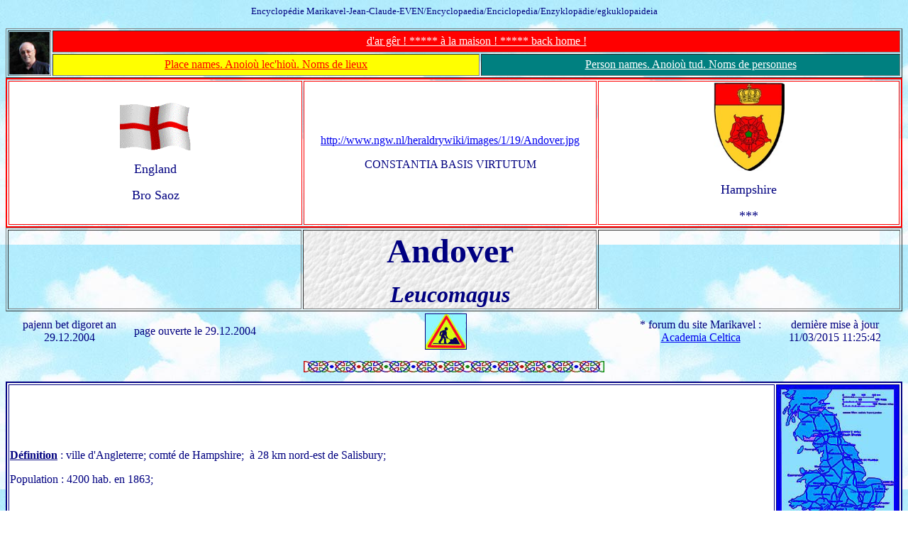

--- FILE ---
content_type: text/html; charset=ISO-8859-1
request_url: http://www.marikavel.com/angleterre/andover/accueil.htm
body_size: 12055
content:
<!DOCTYPE HTML PUBLIC "-//W3C//DTD HTML 4.0 Transitional//EN">
<HTML><HEAD><TITLE>Andover / Leucomagus. Encyclopédie Marikavel des noms de
lieux.</TITLE>
<META http-equiv=Content-Type content="text/html; charset=windows-1252">
<META content="Microsoft FrontPage 4.0" name=GENERATOR>
<META content=FrontPage.Editor.Document name=ProgId></HEAD>
<BODY text=#000080 vLink=#0000ff aLink=#0000ff bgColor=#ffffff background="../../images/fond-page-nuages.jpg">
<p align="center"><font color="#000080" size="2">Encyclopédie
Marikavel-Jean-Claude-EVEN/Encyclopaedia/Enciclopedia/Enzyklopädie/<font face="Symbol">egkuklopaideia</font></font></p>
<table border="1" width="100%">
  <tr>
    <td width="1%" rowspan="2">
      <p align="center"><a href="../../bonjour.htm"><img border="0" src="../../jceven/jceven2006.jpg" width="57" height="60"></a></td>
    <td width="100%" colspan="2" bgcolor="#FF0000">
      <p align="center"><a href="../../bonjour.htm"><font color="#FFFFFF">d'ar gêr
      ! ***** à la maison ! ***** back home !</font></a></td>
  </tr>
  <tr>
    <td width="50%" bgcolor="#FFFF00">
      <p align="center"><a href="../../lieux/lieux-accueil.htm"><font color="#FF0000">Place
      names. Anoioù lec'hioù. Noms de lieux</font></a></td>
    <td width="50%" bgcolor="#008080">
      <p align="center"><a href="../../personnes/personnes-accueil.htm"><font color="#FFFFFF">Person
      names. Anoioù tud. Noms de personnes</font></a></td>
  </tr>
</table>
<table border="2" width="100%" bordercolor="#FF0000">
  <tr>
    <td width="33%" align="center" bgcolor="#FFFFFF"><font size="4"><a href="../angleterre-accueil.htm"><img border="0" src="../uk-england.gif" width="100" height="67"></a></font>
      <p><font size="4">England</font></p>
      <p><font size="4">Bro Saoz</font></p>
    </td>
    <td width="33%" align="center" bgcolor="#FFFFFF">
      <p ALIGN="center"><a href="http://www.ngw.nl/heraldrywiki/images/1/19/Andover.jpg">http://www.ngw.nl/heraldrywiki/images/1/19/Andover.jpg</a></p>
      <p ALIGN="center">CONSTANTIA BASIS VIRTUTUM</p>
    </td>
    <td width="34%" align="center" bgcolor="#FFFFFF"><font size="4"><a href="../hampshire/hamps-accueil.htm"><img border="0" src="../hampshire/blason.jpg" width="100" height="125"></a></font>
      <p><font size="4">Hampshire</font></p>
      <p><font size="4">***</font></p>
    </td>
  </tr>
</table>
<b>
<table border="1" width="100%">
  <tr>
    <td width="33%" align="center" style="border: 5 outset #000080">&nbsp;</td>
    <td width="33%" align="center" style="border: 5 outset #000080" background="../../images/fond-page-gris-clair.jpg">
<b>
<p ALIGN="center"><font size="7">Andover</font></p>
</b>
<p ALIGN="center"><i><b><font size="6">Leucomagus</font></b></i></p>
    </td>
    <td width="34%" align="center" style="border: 5 outset #000080">&nbsp;</td>
  </tr>
</table>
</b>
<table border="0" width="100%">
  <tr>
    <td width="14%" align="center">pajenn bet digoret an 29.12.2004</td>
    <td width="14%" align="center">page ouverte le 29.12.2004</td>
    <td width="14%" align="center"></td>
    <td width="14%" align="center"><img border="1" src="../../images/travaux2.jpg" width="57" height="49"></td>
    <td width="14%" align="center"></td>
    <td width="15%" align="center">
      <p>* forum du site Marikavel : <a href="http://academia-celtica.niceboard.com/">Academia
      Celtica</a></td>
    <td width="15%" align="center">dernière mise à jour <!--webbot
      bot="Timestamp" S-Type="EDITED" S-Format="%d/%m/%Y %H:%M:%S" startspan -->11/03/2015 11:25:42<!--webbot
      bot="Timestamp" endspan i-CheckSum="26044" -->
    </td>
  </tr>
</table>
<FONT size=2><B>
<P align=center><img border="0" src="../../images/trame-celtique15.jpg" width="424" height="16"></P>
</B>
<TABLE borderColor=#000080 width="100%" bgColor=#ffffff border=2>
  <TBODY>
  <TR></FONT>
    <TD style="FONT-SIZE: 12pt" borderColor=#ffffff bgColor=#ffffff>
      <P align=justify><B><U><FONT size=3>Définition</FONT></U></B><FONT size=3> :&nbsp;ville
      d'Angleterre; comté de Hampshire;&nbsp; à 28 km nord-est de Salisbury;</FONT></P>
      <P align=justify><font size="3">Population : 4200 hab. en 1863;&nbsp;</font></P>
  </TD>
    <TD style="FONT-SIZE: 12pt" borderColor=#0000ff width=10 bgColor=#0000ff>
      <p align="center"><img border="0" src="cb.jpg" width="170" height="230"></TD></TR></TBODY></TABLE>
<p align="center">
<FONT size=2><B>
<img border="0" src="../../images/trame-celtique15.jpg" width="424" height="16">
</B>
</FONT>
</p>
<table border="1" width="100%">
  <tr>
    <td width="90%">* Heraldry on the world : <i>&quot;Argent on a Mount Vert in
      front of an Oak Tree fructed proper a Lion statant guardant Gules&quot;</i>
      <p><i>&quot;d'argent à un mont de sinople, au chêne au naturel fruité,
      un lion passant, brochant sur le tronc, et regardant de gueules&quot;</i></p>
      <p><i>&quot;en arc'hant, e menez geotet, e dervenn en gwirion frouezhiek,
      e leon tremenant, balirant war ar c'hef, ha sellant e gul&quot;</i></td>
    <td width="10%" bgcolor="#FFFFFF">
      <p align="center"><img border="0" src="blason.jpg"></p>
    </td>
  </tr>
</table>
<p align="center">
<FONT size=2><B>
<img border="0" src="../../images/trame-celtique15.jpg" width="424" height="16">
</B>
</FONT>
</p>
<TABLE width="100%" border=1>
  <TBODY>
  <TR>
    <TD width="100%" bgColor=#008080>
      <P align=center>&nbsp;</P>
      <P align=center><IMG 
      src="carte-os-rb.jpg" border=1 style="border: 5 solid #FFFFFF" width="609" height="657"></P>
      <P align=center><FONT color=#00ffff>Extrait de la carte Ordnance Survey : 
      <I>Map of Roman Britain</I>.</FONT></P><P align=center><font color="#00ffff">Le
      point rouge a été placé par JC Even, de façon conjecturale, au
      carrefour de la route de <i>Venta</i> / Winchester à <i>Cunetio</i> /
      Mildenhall, et de <i>Sorviodunum</i> / Old-Sarum à <i>Calleva </i>/
      Silchester,&nbsp;</font></P><P align=center><font color="#00ffff">au regard des indications de Rivet &amp; Smith.</font></P></TD></TR></TBODY></TABLE>
<P align=center>
<FONT size=2><B>
<img border="0" src="../../images/trame-celtique15.jpg" width="424" height="16"></B></FONT>
</P>
<TABLE width="100%" border=1>
  <TBODY>
  <TR>
    <TD width="100%" bgColor=#008080>
      <P align=center>&nbsp;</P>
      <P align=center><IMG 
      src="carte-michelin.jpg" border=1 style="border: 5 solid #FFFFFF" width="591" height="566"></P>
      <P align=center><FONT color=#00ffff>Extrait de la carte Michelin n° 404.
      Andover est encadrée d'un trait rouge.</FONT></P></TD></TR></TBODY></TABLE>
<P align=center>
<FONT size=2><B>
<img border="0" src="../../images/trame-celtique15.jpg" width="424" height="16"></B></FONT>
</P>
<U>
<TABLE width="100%" border=1>
  <TBODY>
  <TR>
    <TD>
      <P align=justify><FONT size=3><B>Histoire</B></FONT></U><FONT size=3> 
      :&nbsp;</FONT></P></TD></TR></TBODY></TABLE><B>
<P align=center>
<FONT size=2><img border="0" src="../../images/trame-celtique15.jpg" width="424" height="16"></FONT>
</P>
</B>
<TABLE width="100%" border=1>
  <TBODY>
  <TR>
    <TD>
      <P align=justify><FONT size=3><U><B>Étymologies</B></U> :&nbsp;</FONT></P>
      <P><FONT color=#000080 size=3>a)&nbsp;<u>Rivet &amp; Smith</u>, p&nbsp;389
      :</FONT></P>
      <P>SOURCE.</P>
      <P><font color="#000080" size="3">- <i> Ravenna</i>, 106<sub>21</sub> : <b> LEUCOMAGNO</b>;
      variantes <b> LEUCU MAGNO, LEUCU MAGNA</b>.</font><br>
      <br>
      DERIVATION. For the first element, see LEUCA ; for the second (in <i> Ravenna</i> with scribal assimilation to Latin
      <i>magnus</i>; cf. <i>Noviomagus</i>), see CAESAROMAGUS.&nbsp;</P>
      <P> Given the diversity of senses of British <i>*leuco-</i>, the name might
      be 'clear plain' (i.e. clear of trees and scrub) or 'bright plain, white plain' (i.e. chalky). Williams, though interpreting 'clear plain', provides an analogy for the second sense by mentioning Welsh Gwynfa &lt;
      <i> *Vindo-mag</i> 'white plain, white place'.</P>
      <P>IDENTIFICATION. As R&amp;C noted, from its position in the <i> Ravenna</i> list (and since Winchester is not in question) this should lie near Andover, and the discovery of buildings associated with the Roman road junction at East Anton, Hampshire (SU 3747), now suggests a likely place.</P>
      <P>----------------</P>
      <P>commentaire JCE :&nbsp;</P>
      <P><font color="#000080" size="3">&quot;pour le premier élément, voir la
      racine <i>*leuca</i>. pour le second, voir la racine <i>*magus&quot;</i>.</font></P>
      <P><font color="#000080" size="3">explication : clear plain, bright plain,
      white plain. Rapports pouvant être établis avec le gallois Gwynfa &lt; *<i>Vindo-mag</i>
      = plaine blanche, endroit sacré.</font></P>
      <P align="center"><font color="#000080" size="3">****************************</font></P>
      <P><FONT color=#000080 size=3>b)&nbsp;<u>Eilert Ekwall</u> :&nbsp;</FONT></P>
      <table border="1" width="100%">
        <tr>
          <td width="50%">
      <P><font color="#000080" size="3"><i>&quot;</i><b>Andeferas</b><i> 955 BCS
      912; </i><b>(in) Andeferam</b><i> 10 Withun; </i><b>Andovere</b><i> DB.
      From the old name of the </i>ANTON<i>, containing the river-name </i>Ann<i>
      and a derivative of Brit </i>dubro-<i> 'water, river' (Welsh </i>dwfr<i>
      &amp;c.)&quot;</i></font></P>
          </td>
          <td width="50%"><font color="#000080" size="3"><i>&quot;</i><b>Andeferas</b><i>
            955 BCS 912; </i><b>(in) Andeferam</b><i> 10 Withun; </i><b>Andovere</b><i>
            DB. A partir de l'ancien nom de la </i>ANTON<i>, qui contient l'hydronyme
            </i>Ann<i> et un dérivé du Brit </i>dubro-<i> 'eau, rivière'
            (gallois </i>dwfr<i> &amp;c.)&quot;</i></font></td>
        </tr>
      </table>
    </TD></TR></TBODY></TABLE><B>
<P align=center>
<FONT size=2><img border="0" src="../../images/trame-celtique15.jpg" width="424" height="16"></FONT>
</P></B>
<TABLE width="100%" border=1>
  <TBODY>
  <TR>
    <TD>
      <P align=justify><FONT size=3><B>Sources </B>:&nbsp;</FONT></P>
      <P align=justify><font size="3">* Eilert EKWALL : <i>The Concise Oxford
      Dictionary of English Place-names</i>. Clarendon Press. 1980.</font></P>
      <P align=justify><font size="3">* A.L.F RIVET &amp; Colin SMITH : <i>The
      Place-names of Roman Britain</i>. B.T Batsford Ltd. London. 1982.</font></P>
      <P align=justify><font size="3">- Michelin, carte routière n° 404 : <i>Grande
      Bretagne. Sud-est et Midlands. Angleterre</i>. Échelle 1/400000 - 1 in :
      6,30 miles1993-1994</font></P>
      <P><FONT color=#000080 size=3><U>Envois de</U> :&nbsp;</FONT></P>
    </TD></TR></TBODY></TABLE>
<P align=center>
<FONT size=2><B>
<img border="0" src="../../images/trame-celtique15.jpg" width="424" height="16"></B></FONT>
</P>
<TABLE width="100%" border=1>
  <TBODY>
  <TR>
    <TD>
      <P align=justify><FONT size=3><B>Liens électroniques des sites Internet 
      traitant de Andover&nbsp; / <i>Leucomagus </i>: </B>&nbsp;</FONT></P>
      <P align=justify><FONT size=3>* lien communal officiel :&nbsp;</FONT></P>
      <P align=justify><font size="3">* Autres liens :</font></P>
      <P align=justify>http://www.ngw.nl/heraldrywiki/index.php?title=Andover</P>
      <P align=justify>* forum du site Marikavel : <a href="http://academia-celtica.niceboard.com/">Academia
      Celtica</a></P>
      <p ALIGN="center">hast buan, ma mignonig, karantez vras am eus evidout <a href="mailto:MARIKAVEL@wanadoo.fr"><img border="0" src="../../images/Mail3.gif" width="88" height="72"></a>
      vas vite, mon petit ami, je t'aime beaucoup</p>
      <p ALIGN="center">go fast, my little friend, I love you very much</TD></TR></TBODY></TABLE>
<p align="center">
<FONT size=2><B>
<img border="0" src="../../images/trame-celtique15.jpg" width="424" height="16"></B></FONT>
</p>
<p align="center"><a href="accueil.htm">Retour en tête de page</a></p>
</BODY></HTML>
